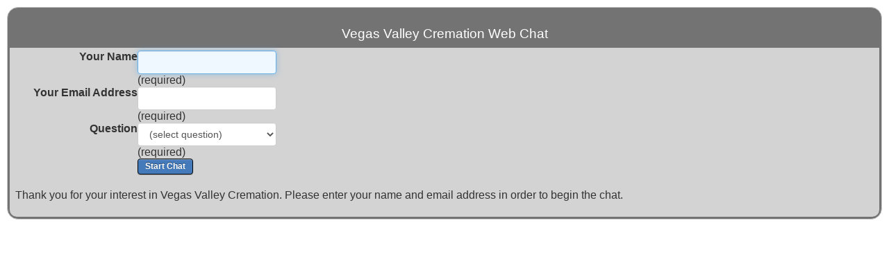

--- FILE ---
content_type: text/html;charset=UTF-8
request_url: https://webchat.myasd.com/chat/customerchat/3B76E6EB-195A-42A2-B57B-90DFFBB21468
body_size: 7169
content:
<html data-locale="en"><head><link type="text/css" rel="stylesheet" href="/chat/assets/meta/ee0b2d6/tapestry5/bootstrap/css/bootstrap.css"/><link type="text/css" rel="stylesheet" href="/chat/assets/meta/971fb0f7/tapestry5/tapestry.css"/><link type="text/css" rel="stylesheet" href="/chat/assets/meta/c81e9337/tapestry5/exception-frame.css"/><link type="text/css" rel="stylesheet" href="/chat/assets/meta/8dcee84b/tapestry5/tapestry-console.css"/><link type="text/css" rel="stylesheet" href="/chat/assets/meta/4e1804a8/tapestry5/tree.css"/><link type="text/css" rel="stylesheet" href="/chat/assets/tapestry-jquery/e2cbd00d/vendor/ui/themes/smoothness/jquery-ui.css"/><link type="text/css" rel="stylesheet" href="/chat/assets/ctx/baec1769/css/customer-application.css"/><meta content="Apache Tapestry Framework (version 5.4.5)" name="generator"/></head><html><head><title>Vegas Valley Cremation</title><meta content="width = 650" name="viewport"/><meta content="width=device-width, initial-scale=1, maximum-scale=1, user-scalable=1" name="viewport"/><style type="text/css">html body { background-color: #ffffff; }
html body div.main { background-color: #737373; }
html body div.header { color: #ffffff; }
html body div#content { background-color: #e7e7e7; color: #705c84; }
html body div#static_content { background-color: #e7e7e7; color: #705c84; }
html body div.action { background-color: #705c84; }
html body p.dir1 .bbl { 
background-color: #d2f4fe;
background-image: linear-gradient(bottom, rgb(210,244,254) 25%, rgb(149,194,253) 100%);
background-image: -o-linear-gradient(bottom, rgb(210,244,254) 25%, rgb(149,194,253) 100%);
background-image: -moz-linear-gradient(bottom, rgb(210,244,254) 25%, rgb(149,194,253) 100%);
background-image: -webkit-linear-gradient(bottom, rgb(210,244,254) 25%, rgb(149,194,253) 100%);
background-image: -ms-linear-gradient(bottom, rgb(210,244,254) 25%, rgb(149,194,253) 100%);
background-image: -webkit-gradient(linear, left bottom, left top, color-stop(0.25, rgb(210,244,254)), color-stop(1, rgb(149,194,253)) );
}
html body p.dir2 .bbl { 
background-color: #ace44b;
background-image: linear-gradient(bottom, rgb(172,228,75) 25%, rgb(122,205,71) 100%);
background-image: -o-linear-gradient(bottom, rgb(172,228,75) 25%, rgb(122,205,71) 100%);
background-image: -moz-linear-gradient(bottom, rgb(172,228,75) 25%, rgb(122,205,71) 100%);
background-image: -webkit-linear-gradient(bottom, rgb(172,228,75) 25%, rgb(122,205,71) 100%);
background-image: -ms-linear-gradient(bottom, rgb(172,228,75) 25%, rgb(122,205,71) 100%);
background-image: -webkit-gradient(linear, left bottom, left top, color-stop(0.25, rgb(172,228,75)), color-stop(1, rgb(122,205,71)) );
}
html body p.dir3 .bbl { 
background-color: #f0a0a0;
background-image: linear-gradient(bottom, rgb(240,160,160) 25%, rgb(220,120,120) 100%);
background-image: -o-linear-gradient(bottom, rgb(240,160,160) 25%, rgb(220,120,120) 100%);
background-image: -moz-linear-gradient(bottom, rgb(240,160,160) 25%, rgb(220,120,120) 100%);
background-image: -webkit-linear-gradient(bottom, rgb(240,160,160) 25%, rgb(220,120,120) 100%);
background-image: -ms-linear-gradient(bottom, rgb(240,160,160) 25%, rgb(220,120,120) 100%);
background-image: -webkit-gradient(linear, left bottom, left top, color-stop(0.25, rgb(240,160,160)), color-stop(1, rgb(220,120,120)) );
}
html body p.dir4 .bbl { 
background-color: #f0a0a0;
background-image: linear-gradient(bottom, rgb(240,160,160) 25%, rgb(220,120,120) 100%);
background-image: -o-linear-gradient(bottom, rgb(240,160,160) 25%, rgb(220,120,120) 100%);
background-image: -moz-linear-gradient(bottom, rgb(240,160,160) 25%, rgb(220,120,120) 100%);
background-image: -webkit-linear-gradient(bottom, rgb(240,160,160) 25%, rgb(220,120,120) 100%);
background-image: -ms-linear-gradient(bottom, rgb(240,160,160) 25%, rgb(220,120,120) 100%);
background-image: -webkit-gradient(linear, left bottom, left top, color-stop(0.25, rgb(240,160,160)), color-stop(1, rgb(220,120,120)) );
}
html body p.dir1 .bbl:after { border-bottom-color: #d2f4fe; }
html body p.dir2 .bbl:after { border-bottom-color: #ace44b; }
html body p.dir3 .bbl:after { border-bottom-color: #f0a0a0; }
</style></head><body><div class="main"><div class="header"><h3>Vegas Valley Cremation Web Chat</h3></div><div class="setupform" id="form"><form action="/chat/customerchat.customerchat.setup" method="post" id="setup"><input value="3B76E6EB-195A-42A2-B57B-90DFFBB21468" name="t:ac" type="hidden"></input><input value="k3fwLLsveLUyi+hRFu4E3pRcTlA=:H4sIAAAAAAAAAJVSsUoDQRAdDw8C6QQLG8Vg2k1jGm0MAUEIIhx+wN7emKzs7V5250xsrPwJG79ArPQLUtj5D36AjYWVhbun0UISzmp4j3nzHry5e4V4sg2b/dKRydH2R5z2xDcQHjDNcwRnoWvskPGCixEy4gU6spddJoxFJVOWcoesl3qSCzqUqLKdBKks2qez5sv600cEKwNoCqPJGnXsTxKsDc75Be8oroedhKzUw/1pQbAaDOtF6v030ok1Ap1LyjSXzkmjZ/fZ7tn77XMEMC0mLdhabIo5lwrcGK4ACOIK1lEEQTxpQ2vx4rj00X2an+uNOVNT9+WxNIyhEdrf+BWso6hx2hG3FPo4WNqHMHlhNGpyrCqA/tZxk7xtPD5c9yOIBtAQSvrtoyxECN+DCnNPhO+pqPAtcWU+n5/3OqKAzgIAAA==" name="t:formdata" type="hidden"></input><table class="beaneditor"><tr><th><label for="name" class="control-label">Your Name</label></th><td><input id="name" class="form-control" name="name" type="text"></input> (required)</td></tr><tr><th><label for="email" class="control-label">Your Email Address</label></th><td><input id="email" class="form-control" name="email" type="text"></input> (required)</td></tr><tr><th><label for="question" class="control-label">Question</label></th><td><select class="form-control question" id="question" name="question"><option value="">(select question)</option><option value="other">Other Question...</option></select> (required)</td></tr><tr class="other"><th><label for="other" class="control-label">Other</label></th><td><textarea rows="7" id="other" class="form-control" name="other"></textarea> (required)</td></tr></table><input value="Start Chat" id="start" class="submitform" data-submit-mode="normal" name="start" type="submit"></input></form><br/><p class="instr">Thank you for your interest in Vegas Valley Cremation. Please enter your name and email address in order to begin the chat.</p></div></div></body></html><body data-page-initialized="false"><script type="text/javascript">document.write("<div class=\"pageloading-mask\"><div></div></div>");</script><script type="text/javascript">var require = {"shim":{"t5/core/typeahead":["jquery"]},"baseUrl":"/chat/modules"};
</script><script src="/chat/assets/stack/81bf6d8a/en/core.js" type="text/javascript"></script><script type="text/javascript">require(["t5/core/pageinit"], function(pi) { pi(["/chat/assets/ctx/420ba3d2/jquery/jquery.autosize.min.js","/chat/assets/ctx/5fabdc21/js/customer-application.js","/chat/assets/ctx/5f4bd819/js/common.js","/chat/assets/ctx/7b19842d/jquery/jquery.atmosphere-min.js","/chat/assets/ctx/6a2b6c4d/jquery/jquery.dotimeout.min.js","/chat/assets/ctx/1a520c47/js/sm/soundmanager2.js","/chat/assets/ctx/f4706ba6/js/sm/sm.js"], [["t5/core/pageinit:evalJavaScript","init();"],["t5/core/pageinit:evalJavaScript","initSoundManager('/chat/js/sm/swf', '/chat/audio/alert.mp3');"],"t5/core/forms","bootstrap/alert",["t5/core/pageinit:focus","name"]]); });</script></body></html>

--- FILE ---
content_type: text/css;charset=utf-8
request_url: https://webchat.myasd.com/chat/assets/meta/971fb0f7/tapestry5/tapestry.css
body_size: 2117
content:
/* Applied to an input element to provide feedback that something is waiting on an Ajax request:
   examples include server-side validation, or autocompletion. An Ajax "throbber" is displayed
   on the right side of the field. */
input.ajax-wait {
    background: url("/chat/assets/meta/a8a1939/tapestry5/ajax-loader.gif") no-repeat center right;
}

th[data-grid-column-sort] a {
    padding-right: 20px;
    background: url("/chat/assets/meta/core/17419a2b/sortable.png") no-repeat right;
}

th[data-grid-column-sort=ascending] a {
    background-image: url("/chat/assets/meta/core/9bb6819e/sort-asc.png");
}

th[data-grid-column-sort=descending] a {
    background-image: url("/chat/assets/meta/core/5ada83c7/sort-desc.png");
}

/* Some support for the built-in DateField component. */

div.datefield-popup.well {
    position: absolute;
    z-index: 1000;
    margin-top: 2px;
}

/* Numeric fields should have their content right-aligned. */
.numeric {
    text-align: right;
}

@-webkit-keyframes pageloading-mask-fade-in {
    from {
        opacity: 0;
    }
    to {
        opacity: .50
    }
}

@-moz-keyframes pageloading-mask-fade-in {
    from {
        opacity: 0;
    }
    to {
        opacity: .50
    }
}

/** Added via JavaScript when a page is initially loaded, then removed after all page initializations occur. */
.pageloading-mask {
    position: fixed;
    top: 0;
    right: 0;
    bottom: 0;
    left: 0;
    z-index: 1040;
    background-color: #000;
    opacity: 0;
    animation-name: pageloading-mask-fade-in;
    animation-duration: 250ms;
    animation-delay: 250ms;
    animation-fill-mode: forwards;
    -webkit-animation-name: pageloading-mask-fade-in;
    -webkit-animation-duration: 250ms;
    -webkit-animation-delay: 250ms;
    -webkit-animation-fill-mode: forwards;
    -moz-animation-name: pageloading-mask-fade-in;
    -moz-animation-duration: 250ms;
    -moz-animation-delay: 250ms;
    -moz-animation-fill-mode: forwards;
}

.pageloading-mask div {
    height: 100%;
    background: url("/chat/assets/meta/313de0c7/tapestry5/pageloader-mask.gif") no-repeat center center;
}


--- FILE ---
content_type: text/css;charset=utf-8
request_url: https://webchat.myasd.com/chat/assets/ctx/baec1769/css/customer-application.css
body_size: 10353
content:
* {
	font-family: Helvetica, sans-serif;
	padding: 0px;
	margin: 0px;
}

h2 {
	font-size: 18pt;
}

h3 {
	font-size: 14pt;
}

h4 {
	font-size: 12pt;
}

h5 { float: left; font-size: 12pt; text-align: left; width: 50%; }
h6 { float: left; font-size: 12pt; text-align: right; width: 50%; }

p {
	line-height: 18px;
	font-size: 12pt;
}

div.main {
	width: auto;
	margin-left: 10px;
	margin-right: 10px;
	margin-top: 10px;
	font-size: 12px;
	padding: 8px 8px;
	border-radius: 16px;
	border: 1px solid #CCC;
	background-color: black; /* customizable */
}

div.header {
	margin: 0;
	width: auto;
	text-align: center;
	color: white; /* customizable */
	margin-bottom: 8px;
}

div.expired div.header { margin: 0; }

div.setupform {
	background-color: lightgray; /* customizable */
	margin: 0 -5px -5px -5px; /* T R B L */
	padding: 4px;
	border-bottom-right-radius: 10px;
	border-bottom-left-radius: 10px;
}

table.beaneditor th { font-weight: bold; width: 180px; font-size: 12pt; text-align: right; vertical-align: top; }
table.beaneditor td { font-size: 12pt; vertical-align: top; }

p.instr { padding: 4px; padding-bottom: 8px; }
input.submitform { margin-left: 180px }
input.submitform_m { margin-top: 12px; }
input { background-color: white; }
input:focus {
	background-color: #f0f8ff; /* customizable */
}

#content {
	background-color: #eee; /* customizable */
	margin: 0 -5px 2px -5px; /* T R B L */
	padding: 4px;

	width: auto;
	max-height: 500px;
	overflow: scroll;
	overflow-x: hidden;
	border: 1px solid black;
	border-spacing: 0;
}

#static_content {
	background-color: #eee; /* customizable */
	margin: 0 -5px 2px -5px; /* T R B L */
	padding: 4px;

	width: auto;
	max-height: 500px;
	overflow: scroll;
	overflow-x: hidden;
	border: 1px solid black;
	border-spacing: 0;
}

div.auto {
	padding: 5px;
	background: #f5b3b3;
	border: 1px solid black;
	margin: 0 -5px 0 -5px; /* T R B L */
	width: auto;
	margin-bottom: 4px;
}

div.contact {
	margin: 0 -5px -5px -5px; /* T R B L */
	padding: 4px 4px 8px 4px;
	border-bottom-right-radius: 10px;
	border-bottom-left-radius: 10px;

	background: #fdd;
	width: auto;
	border-spacing: 0;
	font-size: 12px;
}

td.subcon { vertical-align: bottom; }

div.action {
	background: #def; /* customizable */

	margin: 0 -5px -5px -5px; /* T R B L */
	padding: 4px 4px 8px 4px;
	border-bottom-right-radius: 10px;
	border-bottom-left-radius: 10px;

	width: auto;
	font-size: 12px;
}

table.action {
	width: 100%;
	border-spacing: 0;
	font-size: 12px;
}

td.status {
	vertical-align: top;
	width: 150px;
	padding-top: 5px;
	padding-left: 5px;
	font-size: 12px;
}

td.status2 {
	vertical-align: top;
	width: 100px;
	padding-top: 5px;
	padding-left: 5px;
	font-size: 12px;
}

div#status {
	height: 5em;
}

td.buttons {
	vertical-align: top;
	width: 50px;
	padding-top: 5px;
	padding-left: 5px;
}

td.input {
	padding: 0;
	margin: 0;
	width: auto;
	margin-right: 8px;
	position: relative;
}

#text {
	width: 100%;
	font-family: Helvetica, sans-serif;
	font-size: 10pt;
	outline: none;
	border-radius: 12px;
	padding: 6px;
}

td.input {
	padding-right: 10px;
}

#send {
}

span.error {
	font-weight: bold;
	color: #800;
}

span.name {
	font-weight: bold;
	color: black; /* customizable */
}

#name, #email { width: 200px; }
#name_m, #email_m { width: 200px; }
.question { width: 100%; }
textarea#other { width: 500px; }
textarea#other_m { width: 100%; }
input.t-error { background-color: #fdd; }
textarea.t-error { background-color: #fdd; }
div.t-error { margin: 10px; }
DIV.t-error LI { margin-left: 24px !important; }

p.btm { font-size: 14pt; margin-top: 8px; }
p.btm span.from { font-size: 12pt; }

p#typing { margin-top: 8px; font-style: italic; }

select.action { width: 250px; }
select.quick { width: 200px; margin-left: 20px; }
select.response { width: 250px; margin-left: 20px; }
select.type { width: 400px; margin-top: 20px; }

input[type=button], input[type=submit] {
    background: #4479BA; /* customizable */
    color: #FFF; /* customizable */

	-webkit-appearance: none;
    padding: 2px 10px;
    border: solid 1px black;
    -webkit-border-radius: 4px;
    -moz-border-radius: 4px;
    border-radius: 4px;
    text-shadow: 0 -1px 0 rgba(0, 0, 0, 0.4);
    -webkit-box-shadow: inset 0 1px 0 rgba(255, 255, 255, 0.4), 0 1px 1px rgba(0, 0, 0, 0.2);
    -moz-box-shadow: inset 0 1px 0 rgba(255, 255, 255, 0.4), 0 1px 1px rgba(0, 0, 0, 0.2);
    box-shadow: inset 0 1px 0 rgba(255, 255, 255, 0.4), 0 1px 1px rgba(0, 0, 0, 0.2);
    -webkit-transition-duration: 0.2s;
    -moz-transition-duration: 0.2s;
    transition-duration: 0.2s;
    -webkit-user-select:none;
    -moz-user-select:none;
    -ms-user-select:none;
    user-select:none;
    text-decoration: none;
    font-weight: bold;
}
input[type=button]::-moz-focus-inner {
    border:0;
    padding:0;
}

input[type=button][disabled], input[type=submit][disabled] {
	background-color: #aaa;
}

select.contact { width: 300px; }

p.mode1 { background-color: lightyellow; }

span.from { font-weight: bold; display: block; }

div#content p {
	clear: both;
	margin-bottom: 4px;
	position: relative;
	z-index: 10;
}

p.dir1 {
	/* customer */
	margin-right: 10%;
	text-align: left;
}
p.dir2 {
	/* client */
	margin-left: 10%;
	text-align: right;
}
p.dir3 {
	/* asd */
	margin-left: 10%;
	text-align: right;
}
p.dir4 {
	margin-right: 10%;
	margin-left: 10%;
	/* system */
	text-align: center;
}


p.dir1 .bbl, p.dir2 .bbl, p.dir3 .bbl, p.dir4 .bbl  {
	display: inline-block;
	background-image: linear-gradient(bottom, rgb(210,244,254) 25%, rgb(149,194,253) 100%);
	background-image: -o-linear-gradient(bottom, rgb(210,244,254) 25%, rgb(149,194,253) 100%);
	background-image: -moz-linear-gradient(bottom, rgb(210,244,254) 25%, rgb(149,194,253) 100%);
	background-image: -webkit-linear-gradient(bottom, rgb(210,244,254) 25%, rgb(149,194,253) 100%);
	background-image: -ms-linear-gradient(bottom, rgb(210,244,254) 25%, rgb(149,194,253) 100%);
	background-image: -webkit-gradient(
		linear,
		left bottom,
		left top,
		color-stop(0.25, rgb(210,244,254)),
		color-stop(1, rgb(149,194,253))
	);
	border: solid 1px rgba(0, 0, 0, 0.5);
	/* vendor rules */
	border-radius: 20px;
	/* vendor rules */
	box-shadow: inset 0 5px 5px rgba(255, 255, 255, 0.4), 0 1px 3px rgba(0, 0, 0, 0.2);
	/* vendor rules */
	box-sizing: border-box;
	clear: both;
	margin-bottom: 20px;
	padding: 8px 30px;
	position: relative;
	text-shadow: 0 1px 1px rgba(255, 255, 255, 0.7);
	width: auto;
	max-width: 100%;
	word-wrap: break-word;
}

p.dir1 .bbl:before, p.dir1 .bbl:after, p.dir2 .bbl:before, p.dir2 .bbl:after, p.dir3 .bbl:before, p.dir3 .bbl:after {
	border-radius: 20px / 10px;
	content: '';
	display: block;
	position: absolute;
}

p.dir1 .bbl:before, p.dir2 .bbl:before, p.dir3 .bbl:before {
	border: 10px solid transparent;
	border-bottom-color: rgba(0, 0, 0, 0.5);
	bottom: 0;
	left: -7px;
	display: relative;
	z-index: -1;
}

p.dir1 .bbl:after, p.dir2 .bbl:after, p.dir3 .bbl:after {
	border: 8px solid transparent;
	border-bottom-color: #d2f4fe;
	bottom: 1px;
	left: -5px;
}

p.dir2 .bbl {
	background-image: linear-gradient(bottom, rgb(172,228,75) 25%, rgb(122,205,71) 100%);
	background-image: -o-linear-gradient(bottom, rgb(172,228,75) 25%, rgb(122,205,71) 100%);
	background-image: -moz-linear-gradient(bottom, rgb(172,228,75) 25%, rgb(122,205,71) 100%);
	background-image: -webkit-linear-gradient(bottom, rgb(172,228,75) 25%, rgb(122,205,71) 100%);
	background-image: -ms-linear-gradient(bottom, rgb(172,228,75) 25%, rgb(122,205,71) 100%);
	background-image: -webkit-gradient(
		linear,
		left bottom,
		left top,
		color-stop(0.25, rgb(172,228,75)),
		color-stop(1, rgb(122,205,71))
	);
}

p.dir3 .bbl {
	background-image: linear-gradient(bottom, rgb(250,230,170) 25%, rgb(250,211,102) 100%);
	background-image: -o-linear-gradient(bottom, rgb(250,230,170) 25%, rgb(250,211,102) 100%);
	background-image: -moz-linear-gradient(bottom, rgb(250,230,170) 25%, rgb(250,211,102) 100%);
	background-image: -webkit-linear-gradient(bottom, rgb(250,230,170) 25%, rgb(250,211,102) 100%);
	background-image: -ms-linear-gradient(bottom, rgb(250,230,170) 25%, rgb(250,211,102) 100%);
	background-image: -webkit-gradient(
		linear,
		left bottom,
		left top,
		color-stop(0.25, rgb(250,230,170)),
		color-stop(1, rgb(250,211,102))
	);
}

p.dir2 .bbl:before, p.dir3 .bbl:before {
	border-bottom-color: rgba(0, 0, 0, 0.5);
	border-radius: 20px / 10px;
	left: auto;
	right: -7px;
}

p.dir2 .bbl:after {
	border-bottom-color: #ace44b;
	border-radius: 20px / 10px;
	left: auto;
	right: -5px;
}

p.dir3 .bbl:after {
	border-bottom-color: #FAE6AA;
	border-radius: 20px / 10px;
	left: auto;
	right: -5px;
}


p.dir4 .bbl {
	background-image: linear-gradient(bottom, rgb(240,160,160) 25%, rgb(220,120,120) 100%);
	background-image: -o-linear-gradient(bottom, rgb(240,160,160) 25%, rgb(220,120,120) 100%);
	background-image: -moz-linear-gradient(bottom, rgb(240,160,160) 25%, rgb(220,120,120) 100%);
	background-image: -webkit-linear-gradient(bottom, rgb(240,160,160) 25%, rgb(220,120,120) 100%);
	background-image: -ms-linear-gradient(bottom, rgb(240,160,160) 25%, rgb(220,120,120) 100%);
	background-image: -webkit-gradient(
		linear,
		left bottom,
		left top,
		color-stop(0.25, rgb(240,160,160)),
		color-stop(1, rgb(220,120,120))
	);
}

form label { font-weight: bold; }

div.mobile { display: none; }

@media handheld {
	div.mobile { display: block; }
	div.desktop { display: none; }
}

div.mobile_status div#status {
	height: auto;
}
div.mobile_status input[type=submit],div.mobile_status input[type=button] {
	font-size: 14pt;
    -webkit-border-radius: 6px;
    -moz-border-radius: 6px;
    border-radius: 6px;
}

table.mobile_buttons { width: 100%; table-layout: fixed; }
table.mobile_buttons td { width: 50%; }
td.mc { text-align: right; }
a.mfh { margin-left: 24px; }

input[type=button].end_chat, input[type=submit].end_chat {
    background: #BA4444;
}


--- FILE ---
content_type: text/javascript;charset=utf-8
request_url: https://webchat.myasd.com/chat/assets/ctx/7b19842d/jquery/jquery.atmosphere-min.js
body_size: 50401
content:
jQuery.atmosphere=function(){jQuery(window).bind("unload.atmosphere",function(){jQuery.atmosphere.unsubscribe();});jQuery(window).bind("offline",function(){jQuery.atmosphere.unsubscribe();});jQuery(window).keypress(function(e){if(e.keyCode===27){e.preventDefault();}});var parseHeaders=function(headerString){var match,rheaders=/^(.*?):[ \t]*([^\r\n]*)\r?$/mg,headers={};while(match=rheaders.exec(headerString)){headers[match[1]]=match[2];}return headers;};return{version:"2.1.1-jquery",uuid:0,requests:[],callbacks:[],onError:function(response){},onClose:function(response){},onOpen:function(response){},onMessage:function(response){},onReconnect:function(request,response){},onMessagePublished:function(response){},onTransportFailure:function(errorMessage,_request){},onLocalMessage:function(response){},onClientTimeout:function(request){},onFailureToReconnect:function(request,response){},AtmosphereRequest:function(options){var _request={timeout:300000,method:"GET",headers:{},contentType:"",callback:null,url:"",data:"",suspend:true,maxRequest:-1,reconnect:true,maxStreamingLength:10000000,lastIndex:0,logLevel:"info",requestCount:0,fallbackMethod:"GET",fallbackTransport:"streaming",transport:"long-polling",webSocketImpl:null,webSocketBinaryType:null,dispatchUrl:null,webSocketPathDelimiter:"@@",enableXDR:false,rewriteURL:false,attachHeadersAsQueryString:true,executeCallbackBeforeReconnect:false,readyState:0,lastTimestamp:0,withCredentials:false,trackMessageLength:false,messageDelimiter:"|",connectTimeout:-1,reconnectInterval:0,dropHeaders:true,uuid:0,shared:false,readResponsesHeaders:false,maxReconnectOnClose:5,enableProtocol:true,onError:function(response){},onClose:function(response){},onOpen:function(response){},onMessage:function(response){},onReopen:function(request,response){},onReconnect:function(request,response){},onMessagePublished:function(response){},onTransportFailure:function(reason,request){},onLocalMessage:function(request){},onFailureToReconnect:function(request,response){},onClientTimeout:function(request){}};var _response={status:200,reasonPhrase:"OK",responseBody:"",messages:[],headers:[],state:"messageReceived",transport:"polling",error:null,request:null,partialMessage:"",errorHandled:false,closedByClientTimeout:false};var _websocket=null;var _sse=null;var _activeRequest=null;var _ieStream=null;var _jqxhr=null;var _subscribed=true;var _requestCount=0;var _abordingConnection=false;var _localSocketF=null;var _storageService;var _localStorageService=null;var guid=jQuery.now();var _traceTimer;var _sharingKey;_subscribe(options);function _init(){_subscribed=true;_abordingConnection=false;_requestCount=0;_websocket=null;_sse=null;_activeRequest=null;_ieStream=null;}function _reinit(){_clearState();_init();}function _subscribe(options){_reinit();_request=jQuery.extend(_request,options);_request.mrequest=_request.reconnect;if(!_request.reconnect){_request.reconnect=true;}}function _supportWebsocket(){return _request.webSocketImpl!=null||window.WebSocket||window.MozWebSocket;}function _supportSSE(){return window.EventSource;}function _execute(){if(_request.shared){_localStorageService=_local(_request);if(_localStorageService!=null){if(_request.logLevel==="debug"){jQuery.atmosphere.debug("Storage service available. All communication will be local");}if(_localStorageService.open(_request)){return;}}if(_request.logLevel==="debug"){jQuery.atmosphere.debug("No Storage service available.");}_localStorageService=null;}_request.firstMessage=jQuery.atmosphere.uuid==0?true:false;_request.isOpen=false;_request.ctime=jQuery.now();_request.uuid=jQuery.atmosphere.uuid;_request.closedByClientTimeout=false;if(_request.transport!=="websocket"&&_request.transport!=="sse"){_executeRequest(_request);}else{if(_request.transport==="websocket"){if(!_supportWebsocket()){_reconnectWithFallbackTransport("Websocket is not supported, using request.fallbackTransport ("+_request.fallbackTransport+")");}else{_executeWebSocket(false);}}else{if(_request.transport==="sse"){if(!_supportSSE()){_reconnectWithFallbackTransport("Server Side Events(SSE) is not supported, using request.fallbackTransport ("+_request.fallbackTransport+")");}else{_executeSSE(false);}}}}}function _local(request){var trace,connector,orphan,name="atmosphere-"+request.url,connectors={storage:function(){if(!jQuery.atmosphere.supportStorage()){return;}var storage=window.localStorage,get=function(key){return jQuery.parseJSON(storage.getItem(name+"-"+key));},set=function(key,value){storage.setItem(name+"-"+key,jQuery.stringifyJSON(value));};return{init:function(){set("children",get("children").concat([guid]));jQuery(window).on("storage.socket",function(event){event=event.originalEvent;if(event.key===name&&event.newValue){listener(event.newValue);}});return get("opened");},signal:function(type,data){storage.setItem(name,jQuery.stringifyJSON({target:"p",type:type,data:data}));},close:function(){var index,children=get("children");jQuery(window).off("storage.socket");if(children){index=jQuery.inArray(request.id,children);if(index>-1){children.splice(index,1);set("children",children);}}}};},windowref:function(){var win=window.open("",name.replace(/\W/g,""));if(!win||win.closed||!win.callbacks){return;}return{init:function(){win.callbacks.push(listener);win.children.push(guid);return win.opened;},signal:function(type,data){if(!win.closed&&win.fire){win.fire(jQuery.stringifyJSON({target:"p",type:type,data:data}));}},close:function(){function remove(array,e){var index=jQuery.inArray(e,array);if(index>-1){array.splice(index,1);}}if(!orphan){remove(win.callbacks,listener);remove(win.children,guid);}}};}};function listener(string){var command=jQuery.parseJSON(string),data=command.data;if(command.target==="c"){switch(command.type){case"open":_open("opening","local",_request);break;case"close":if(!orphan){orphan=true;if(data.reason==="aborted"){_close();}else{if(data.heir===guid){_execute();}else{setTimeout(function(){_execute();},100);}}}break;case"message":_prepareCallback(data,"messageReceived",200,request.transport);break;case"localMessage":_localMessage(data);break;}}}function findTrace(){var matcher=new RegExp("(?:^|; )("+encodeURIComponent(name)+")=([^;]*)").exec(document.cookie);if(matcher){return jQuery.parseJSON(decodeURIComponent(matcher[2]));}}trace=findTrace();if(!trace||jQuery.now()-trace.ts>1000){return;}connector=connectors.storage()||connectors.windowref();if(!connector){return;}return{open:function(){var parentOpened;_traceTimer=setInterval(function(){var oldTrace=trace;trace=findTrace();if(!trace||oldTrace.ts===trace.ts){listener(jQuery.stringifyJSON({target:"c",type:"close",data:{reason:"error",heir:oldTrace.heir}}));}},1000);parentOpened=connector.init();if(parentOpened){setTimeout(function(){_open("opening","local",request);},50);}return parentOpened;},send:function(event){connector.signal("send",event);},localSend:function(event){connector.signal("localSend",jQuery.stringifyJSON({id:guid,event:event}));},close:function(){if(!_abordingConnection){clearInterval(_traceTimer);connector.signal("close");connector.close();}}};}function share(){var storageService,name="atmosphere-"+_request.url,servers={storage:function(){if(!jQuery.atmosphere.supportStorage()){return;}var storage=window.localStorage;return{init:function(){jQuery(window).on("storage.socket",function(event){event=event.originalEvent;if(event.key===name&&event.newValue){listener(event.newValue);}});},signal:function(type,data){storage.setItem(name,jQuery.stringifyJSON({target:"c",type:type,data:data}));},get:function(key){return jQuery.parseJSON(storage.getItem(name+"-"+key));},set:function(key,value){storage.setItem(name+"-"+key,jQuery.stringifyJSON(value));},close:function(){jQuery(window).off("storage.socket");storage.removeItem(name);storage.removeItem(name+"-opened");storage.removeItem(name+"-children");}};},windowref:function(){var neim=name.replace(/\W/g,""),win=(jQuery('iframe[name="'+neim+'"]')[0]||jQuery('<iframe name="'+neim+'" />').hide().appendTo("body")[0]).contentWindow;return{init:function(){win.callbacks=[listener];win.fire=function(string){var i;for(i=0;i<win.callbacks.length;i++){win.callbacks[i](string);}};},signal:function(type,data){if(!win.closed&&win.fire){win.fire(jQuery.stringifyJSON({target:"c",type:type,data:data}));}},get:function(key){return !win.closed?win[key]:null;},set:function(key,value){if(!win.closed){win[key]=value;}},close:function(){}};}};function listener(string){var command=jQuery.parseJSON(string),data=command.data;if(command.target==="p"){switch(command.type){case"send":_push(data);break;case"localSend":_localMessage(data);break;case"close":_close();break;}}}_localSocketF=function propagateMessageEvent(context){storageService.signal("message",context);};function leaveTrace(){document.cookie=_sharingKey+"="+encodeURIComponent(jQuery.stringifyJSON({ts:jQuery.now()+1,heir:(storageService.get("children")||[])[0]}))+"; path=/";}storageService=servers.storage()||servers.windowref();storageService.init();if(_request.logLevel==="debug"){jQuery.atmosphere.debug("Installed StorageService "+storageService);}storageService.set("children",[]);if(storageService.get("opened")!=null&&!storageService.get("opened")){storageService.set("opened",false);}_sharingKey=encodeURIComponent(name);leaveTrace();_traceTimer=setInterval(leaveTrace,1000);_storageService=storageService;}function _open(state,transport,request){if(_request.shared&&transport!=="local"){share();}if(_storageService!=null){_storageService.set("opened",true);}request.close=function(){_close();};if(_requestCount>0&&state==="re-connecting"){request.isReopen=true;_tryingToReconnect(_response);}else{if(_response.error==null){_response.request=request;var prevState=_response.state;_response.state=state;var prevTransport=_response.transport;_response.transport=transport;var _body=_response.responseBody;_invokeCallback();_response.responseBody=_body;_response.state=prevState;_response.transport=prevTransport;}}}function _jsonp(request){request.transport="jsonp";var rq=_request;if((request!=null)&&(typeof(request)!=="undefined")){rq=request;}var url=rq.url;if(rq.dispatchUrl!=null){url+=rq.dispatchUrl;}var data=rq.data;if(rq.attachHeadersAsQueryString){url=_attachHeaders(rq);if(data!==""){url+="&X-Atmosphere-Post-Body="+encodeURIComponent(data);}data="";}_jqxhr=jQuery.ajax({url:url,type:rq.method,dataType:"jsonp",error:function(jqXHR,textStatus,errorThrown){_response.error=true;if(rq.openId){clearTimeout(rq.openId);}if(rq.reconnect&&_requestCount++<rq.maxReconnectOnClose){_open("re-connecting",rq.transport,rq);_reconnect(_jqxhr,rq,rq.reconnectInterval);rq.openId=setTimeout(function(){_triggerOpen(rq);},rq.reconnectInterval+1000);}else{_onError(jqXHR.status,errorThrown);}},jsonp:"jsonpTransport",success:function(json){if(rq.reconnect){if(rq.maxRequest===-1||rq.requestCount++<rq.maxRequest){_readHeaders(_jqxhr,rq);if(!rq.executeCallbackBeforeReconnect){_reconnect(_jqxhr,rq,0);}var msg=json.message;if(msg!=null&&typeof msg!=="string"){try{msg=jQuery.stringifyJSON(msg);}catch(err){}}var skipCallbackInvocation=_trackMessageSize(msg,rq,_response);if(!skipCallbackInvocation){_prepareCallback(_response.responseBody,"messageReceived",200,rq.transport);}if(rq.executeCallbackBeforeReconnect){_reconnect(_jqxhr,rq,0);}}else{jQuery.atmosphere.log(_request.logLevel,["JSONP reconnect maximum try reached "+_request.requestCount]);_onError(0,"maxRequest reached");}}},data:rq.data,beforeSend:function(jqXHR){_doRequest(jqXHR,rq,false);}});}function _ajax(request){var rq=_request;if((request!=null)&&(typeof(request)!=="undefined")){rq=request;}var url=rq.url;if(rq.dispatchUrl!=null){url+=rq.dispatchUrl;}var data=rq.data;if(rq.attachHeadersAsQueryString){url=_attachHeaders(rq);if(data!==""){url+="&X-Atmosphere-Post-Body="+encodeURIComponent(data);}data="";}var async=typeof(rq.async)!=="undefined"?rq.async:true;_jqxhr=jQuery.ajax({url:url,type:rq.method,error:function(jqXHR,textStatus,errorThrown){_response.error=true;if(jqXHR.status<300){_reconnect(_jqxhr,rq);}else{_onError(jqXHR.status,errorThrown);}},success:function(data,textStatus,jqXHR){if(rq.reconnect){if(rq.maxRequest===-1||rq.requestCount++<rq.maxRequest){if(!rq.executeCallbackBeforeReconnect){_reconnect(_jqxhr,rq,0);}var skipCallbackInvocation=_trackMessageSize(data,rq,_response);if(!skipCallbackInvocation){_prepareCallback(_response.responseBody,"messageReceived",200,rq.transport);}if(rq.executeCallbackBeforeReconnect){_reconnect(_jqxhr,rq,0);}}else{jQuery.atmosphere.log(_request.logLevel,["AJAX reconnect maximum try reached "+_request.requestCount]);_onError(0,"maxRequest reached");}}},beforeSend:function(jqXHR){_doRequest(jqXHR,rq,false);},crossDomain:rq.enableXDR,async:async});}function _getWebSocket(location){if(_request.webSocketImpl!=null){return _request.webSocketImpl;}else{if(window.WebSocket){return new WebSocket(location);}else{return new MozWebSocket(location);}}}function _buildWebSocketUrl(){var url=_attachHeaders(_request);return decodeURI(jQuery('<a href="'+url+'"/>')[0].href.replace(/^http/,"ws"));}function _buildSSEUrl(){var url=_attachHeaders(_request);return url;}function _executeSSE(sseOpened){_response.transport="sse";var location=_buildSSEUrl(_request.url);if(_request.logLevel==="debug"){jQuery.atmosphere.debug("Invoking executeSSE");jQuery.atmosphere.debug("Using URL: "+location);}if(_request.enableProtocol&&sseOpened){var time=jQuery.now()-_request.ctime;_request.lastTimestamp=Number(_request.stime)+Number(time);}if(sseOpened&&!_request.reconnect){if(_sse!=null){_clearState();}return;}try{_sse=new EventSource(location,{withCredentials:_request.withCredentials});}catch(e){_onError(0,e);_reconnectWithFallbackTransport("SSE failed. Downgrading to fallback transport and resending");return;}if(_request.connectTimeout>0){_request.id=setTimeout(function(){if(!sseOpened){_clearState();}},_request.connectTimeout);}_sse.onopen=function(event){_timeout(_request);if(_request.logLevel==="debug"){jQuery.atmosphere.debug("SSE successfully opened");}if(!_request.enableProtocol){if(!sseOpened){_open("opening","sse",_request);}else{_open("re-opening","sse",_request);}}sseOpened=true;if(_request.method==="POST"){_response.state="messageReceived";_sse.send(_request.data);}};_sse.onmessage=function(message){_timeout(_request);if(!_request.enableXDR&&message.origin!==window.location.protocol+"//"+window.location.host){jQuery.atmosphere.log(_request.logLevel,["Origin was not "+window.location.protocol+"//"+window.location.host]);return;}_response.state="messageReceived";_response.status=200;message=message.data;var skipCallbackInvocation=_trackMessageSize(message,_request,_response);if(!skipCallbackInvocation){_invokeCallback();_response.responseBody="";_response.messages=[];}};_sse.onerror=function(message){clearTimeout(_request.id);if(_response.closedByClientTimeout){return;}_invokeClose(sseOpened);_clearState();if(_abordingConnection){jQuery.atmosphere.log(_request.logLevel,["SSE closed normally"]);}else{if(!sseOpened){_reconnectWithFallbackTransport("SSE failed. Downgrading to fallback transport and resending");}else{if(_request.reconnect&&(_response.transport==="sse")){if(_requestCount++<_request.maxReconnectOnClose){_open("re-connecting",_request.transport,_request);if(_request.reconnectInterval>0){_request.reconnectId=setTimeout(function(){_executeSSE(true);},_request.reconnectInterval);}else{_executeSSE(true);}_response.responseBody="";_response.messages=[];}else{jQuery.atmosphere.log(_request.logLevel,["SSE reconnect maximum try reached "+_requestCount]);_onError(0,"maxReconnectOnClose reached");}}}}};}function _executeWebSocket(webSocketOpened){_response.transport="websocket";if(_request.enableProtocol&&webSocketOpened){var time=jQuery.now()-_request.ctime;_request.lastTimestamp=Number(_request.stime)+Number(time);}var location=_buildWebSocketUrl(_request.url);if(_request.logLevel==="debug"){jQuery.atmosphere.debug("Invoking executeWebSocket");jQuery.atmosphere.debug("Using URL: "+location);}if(webSocketOpened&&!_request.reconnect){if(_websocket!=null){_clearState();}return;}_websocket=_getWebSocket(location);if(_request.webSocketBinaryType!=null){_websocket.binaryType=_request.webSocketBinaryType;}if(_request.connectTimeout>0){_request.id=setTimeout(function(){if(!webSocketOpened){var _message={code:1002,reason:"",wasClean:false};_websocket.onclose(_message);try{_clearState();}catch(e){}return;}},_request.connectTimeout);}_websocket.onopen=function(message){_timeout(_request);if(_request.logLevel==="debug"){jQuery.atmosphere.debug("Websocket successfully opened");}var reopening=webSocketOpened;webSocketOpened=true;if(_websocket!=null){_websocket.webSocketOpened=webSocketOpened;}if(!_request.enableProtocol){if(reopening){_open("re-opening","websocket",_request);}else{_open("opening","websocket",_request);}}if(_websocket!=null){if(_request.method==="POST"){_response.state="messageReceived";_websocket.send(_request.data);}}};_websocket.onmessage=function(message){_timeout(_request);_response.state="messageReceived";_response.status=200;message=message.data;var isString=typeof(message)==="string";if(isString){var skipCallbackInvocation=_trackMessageSize(message,_request,_response);if(!skipCallbackInvocation){_invokeCallback();_response.responseBody="";_response.messages=[];}}else{if(!_handleProtocol(_request,message)){return;}_response.responseBody=message;_invokeCallback();_response.responseBody=null;}};_websocket.onerror=function(message){clearTimeout(_request.id);};_websocket.onclose=function(message){if(_response.state==="closed"){return;}clearTimeout(_request.id);var reason=message.reason;if(reason===""){switch(message.code){case 1000:reason="Normal closure; the connection successfully completed whatever purpose for which "+"it was created.";break;case 1001:reason="The endpoint is going away, either because of a server failure or because the "+"browser is navigating away from the page that opened the connection.";break;case 1002:reason="The endpoint is terminating the connection due to a protocol error.";break;case 1003:reason="The connection is being terminated because the endpoint received data of a type it "+"cannot accept (for example, a text-only endpoint received binary data).";break;case 1004:reason="The endpoint is terminating the connection because a data frame was received that "+"is too large.";break;case 1005:reason="Unknown: no status code was provided even though one was expected.";break;case 1006:reason="Connection was closed abnormally (that is, with no close frame being sent).";break;}}if(_request.logLevel==="warn"){jQuery.atmosphere.warn("Websocket closed, reason: "+reason);jQuery.atmosphere.warn("Websocket closed, wasClean: "+message.wasClean);}if(_response.closedByClientTimeout){return;}_invokeClose(webSocketOpened);_response.state="closed";if(_abordingConnection){jQuery.atmosphere.log(_request.logLevel,["Websocket closed normally"]);}else{if(!webSocketOpened){_reconnectWithFallbackTransport("Websocket failed. Downgrading to Comet and resending");}else{if(_request.reconnect&&_response.transport==="websocket"){_clearState();if(_requestCount++<_request.maxReconnectOnClose){_open("re-connecting",_request.transport,_request);if(_request.reconnectInterval>0){_request.reconnectId=setTimeout(function(){_response.responseBody="";_response.messages=[];_executeWebSocket(true);},_request.reconnectInterval);}else{_response.responseBody="";_response.messages=[];_executeWebSocket(true);}}else{jQuery.atmosphere.log(_request.logLevel,["Websocket reconnect maximum try reached "+_request.requestCount]);if(_request.logLevel==="warn"){jQuery.atmosphere.warn("Websocket error, reason: "+message.reason);}_onError(0,"maxReconnectOnClose reached");}}}}};if(_websocket.url===undefined){_websocket.onclose({reason:"Android 4.1 does not support websockets.",wasClean:false});}}function _handleProtocol(request,message){var b=true;if(request.transport==="polling"){return b;}if(jQuery.trim(message).length!==0&&request.enableProtocol&&request.firstMessage){request.firstMessage=false;var messages=message.split(request.messageDelimiter);var pos=messages.length===2?0:1;request.uuid=jQuery.trim(messages[pos]);request.stime=jQuery.trim(messages[pos+1]);b=false;if(request.transport!=="long-polling"){_triggerOpen(request);}jQuery.atmosphere.uuid=request.uuid;}else{if(request.enableProtocol&&request.firstMessage){b=false;}else{_triggerOpen(request);}}return b;}function _timeout(_request){clearTimeout(_request.id);if(_request.timeout>0&&_request.transport!=="polling"){_request.id=setTimeout(function(){_onClientTimeout(_request);_disconnect();_clearState();},_request.timeout);}}function _onClientTimeout(_request){_response.closedByClientTimeout=true;_response.state="closedByClient";_response.responseBody="";_response.status=408;_response.messages=[];_invokeCallback();}function _onError(code,reason){_clearState();clearTimeout(_request.id);_response.state="error";_response.reasonPhrase=reason;_response.responseBody="";_response.status=code;_response.messages=[];_invokeCallback();}function _trackMessageSize(message,request,response){if(!_handleProtocol(request,message)){return true;}if(message.length===0){return true;}if(request.trackMessageLength){message=response.partialMessage+message;var messages=[];var messageStart=message.indexOf(request.messageDelimiter);while(messageStart!==-1){var str=jQuery.trim(message.substring(0,messageStart));var messageLength=parseInt(str,10);if(isNaN(messageLength)){throw'message length "'+str+'" is not a number';}messageStart+=request.messageDelimiter.length;if(messageStart+messageLength>message.length){messageStart=-1;}else{messages.push(message.substring(messageStart,messageStart+messageLength));message=message.substring(messageStart+messageLength,message.length);messageStart=message.indexOf(request.messageDelimiter);}}response.partialMessage=message;if(messages.length!==0){response.responseBody=messages.join(request.messageDelimiter);response.messages=messages;return false;}else{response.responseBody="";response.messages=[];return true;}}else{response.responseBody=message;}return false;}function _reconnectWithFallbackTransport(errorMessage){jQuery.atmosphere.log(_request.logLevel,[errorMessage]);if(typeof(_request.onTransportFailure)!=="undefined"){_request.onTransportFailure(errorMessage,_request);}else{if(typeof(jQuery.atmosphere.onTransportFailure)!=="undefined"){jQuery.atmosphere.onTransportFailure(errorMessage,_request);}}_request.transport=_request.fallbackTransport;var reconnectInterval=_request.connectTimeout===-1?0:_request.connectTimeout;if(_request.reconnect&&_request.transport!=="none"||_request.transport==null){_request.method=_request.fallbackMethod;_response.transport=_request.fallbackTransport;_request.fallbackTransport="none";if(reconnectInterval>0){_request.reconnectId=setTimeout(function(){_execute();},reconnectInterval);}else{_execute();}}else{_onError(500,"Unable to reconnect with fallback transport");}}function _attachHeaders(request,url){var rq=_request;if((request!=null)&&(typeof(request)!=="undefined")){rq=request;}if(url==null){url=rq.url;}if(!rq.attachHeadersAsQueryString){return url;}if(url.indexOf("X-Atmosphere-Framework")!==-1){return url;}url+=(url.indexOf("?")!==-1)?"&":"?";url+="X-Atmosphere-tracking-id="+rq.uuid;url+="&X-Atmosphere-Framework="+jQuery.atmosphere.version;url+="&X-Atmosphere-Transport="+rq.transport;if(rq.trackMessageLength){url+="&X-Atmosphere-TrackMessageSize="+"true";}if(rq.lastTimestamp!=null){url+="&X-Cache-Date="+rq.lastTimestamp;}else{url+="&X-Cache-Date="+0;}if(rq.contentType!==""){url+="&Content-Type="+encodeURIComponent(rq.contentType);}if(rq.enableProtocol){url+="&X-atmo-protocol=true";}jQuery.each(rq.headers,function(name,value){var h=jQuery.isFunction(value)?value.call(this,rq,request,_response):value;if(h!=null){url+="&"+encodeURIComponent(name)+"="+encodeURIComponent(h);}});return url;}function _triggerOpen(rq){if(!rq.isOpen){rq.isOpen=true;_open("opening",rq.transport,rq);}else{if(rq.isReopen){rq.isReopen=false;_open("re-opening",rq.transport,rq);}}}function _executeRequest(request){var rq=_request;if((request!=null)||(typeof(request)!=="undefined")){rq=request;}rq.lastIndex=0;rq.readyState=0;if((rq.transport==="jsonp")||((rq.enableXDR)&&(jQuery.atmosphere.checkCORSSupport()))){_jsonp(rq);return;}if(rq.transport==="ajax"){_ajax(request);return;}if(jQuery.browser.msie&&jQuery.browser.version<10){if((rq.transport==="streaming")){if(rq.enableXDR&&window.XDomainRequest){_ieXDR(rq);}else{_ieStreaming(rq);}return;}if((rq.enableXDR)&&(window.XDomainRequest)){_ieXDR(rq);return;}}var reconnectF=function(){rq.lastIndex=0;if(rq.reconnect&&_requestCount++<rq.maxReconnectOnClose){_open("re-connecting",request.transport,request);_reconnect(ajaxRequest,rq,request.reconnectInterval);}else{_onError(0,"maxReconnectOnClose reached");}};if(rq.reconnect&&(rq.maxRequest===-1||rq.requestCount++<rq.maxRequest)){var ajaxRequest=jQuery.ajaxSettings.xhr();ajaxRequest.hasData=false;_doRequest(ajaxRequest,rq,true);if(rq.suspend){_activeRequest=ajaxRequest;}if(rq.transport!=="polling"){_response.transport=rq.transport;ajaxRequest.onabort=function(){_invokeClose(true);};ajaxRequest.onerror=function(){_response.error=true;try{_response.status=XMLHttpRequest.status;}catch(e){_response.status=500;}if(!_response.status){_response.status=500;}if(!_response.errorHandled){_clearState();reconnectF();}};}ajaxRequest.onreadystatechange=function(){if(_abordingConnection){return;}_response.error=null;var skipCallbackInvocation=false;var update=false;if(rq.transport==="streaming"&&rq.readyState>2&&ajaxRequest.readyState===4){_clearState();reconnectF();return;}rq.readyState=ajaxRequest.readyState;if(rq.transport==="streaming"&&ajaxRequest.readyState>=3){update=true;}else{if(rq.transport==="long-polling"&&ajaxRequest.readyState===4){update=true;}}_timeout(_request);if(rq.transport!=="polling"){var status=200;if(ajaxRequest.readyState===4){status=ajaxRequest.status>1000?0:ajaxRequest.status;}if(status>=300||status===0){_response.errorHandled=true;_clearState();reconnectF();return;}if((!rq.enableProtocol||!request.firstMessage)&&ajaxRequest.readyState===2){_triggerOpen(rq);}}else{if(ajaxRequest.readyState===4){update=true;}}if(update){var responseText=ajaxRequest.responseText;if(jQuery.trim(responseText).length===0&&rq.transport==="long-polling"){if(!ajaxRequest.hasData){reconnectF();}else{ajaxRequest.hasData=false;}return;}ajaxRequest.hasData=true;_readHeaders(ajaxRequest,_request);if(rq.transport==="streaming"){if(!jQuery.browser.opera){var message=responseText.substring(rq.lastIndex,responseText.length);skipCallbackInvocation=_trackMessageSize(message,rq,_response);rq.lastIndex=responseText.length;if(skipCallbackInvocation){return;}}else{jQuery.atmosphere.iterate(function(){if(_response.status!==500&&ajaxRequest.responseText.length>rq.lastIndex){try{_response.status=ajaxRequest.status;_response.headers=parseHeaders(ajaxRequest.getAllResponseHeaders());_readHeaders(ajaxRequest,_request);}catch(e){_response.status=404;}_timeout(_request);_response.state="messageReceived";var message=ajaxRequest.responseText.substring(rq.lastIndex);rq.lastIndex=ajaxRequest.responseText.length;skipCallbackInvocation=_trackMessageSize(message,rq,_response);if(!skipCallbackInvocation){_invokeCallback();}_verifyStreamingLength(ajaxRequest,rq);}else{if(_response.status>400){rq.lastIndex=ajaxRequest.responseText.length;return false;}}},0);}}else{skipCallbackInvocation=_trackMessageSize(responseText,rq,_response);}try{_response.status=ajaxRequest.status;_response.headers=parseHeaders(ajaxRequest.getAllResponseHeaders());_readHeaders(ajaxRequest,rq);}catch(e){_response.status=404;}if(rq.suspend){_response.state=_response.status===0?"closed":"messageReceived";}else{_response.state="messagePublished";}var isAllowedToReconnect=request.transport!=="streaming"&&request.transport!=="polling";if(isAllowedToReconnect&&!rq.executeCallbackBeforeReconnect){_reconnect(ajaxRequest,rq,0);}if(_response.responseBody.length!==0&&!skipCallbackInvocation){_invokeCallback();}if(isAllowedToReconnect&&rq.executeCallbackBeforeReconnect){_reconnect(ajaxRequest,rq,0);}_verifyStreamingLength(ajaxRequest,rq);}};ajaxRequest.send(rq.data);_subscribed=true;}else{if(rq.logLevel==="debug"){jQuery.atmosphere.log(rq.logLevel,["Max re-connection reached."]);}_onError(0,"maxRequest reached");}}function _doRequest(ajaxRequest,request,create){var url=request.url;if(request.dispatchUrl!=null&&request.method==="POST"){url+=request.dispatchUrl;}url=_attachHeaders(request,url);url=jQuery.atmosphere.prepareURL(url);if(create){ajaxRequest.open(request.method,url,true);if(request.connectTimeout>0){request.id=setTimeout(function(){if(request.requestCount===0){_clearState();_prepareCallback("Connect timeout","closed",200,request.transport);}},request.connectTimeout);}}if(_request.withCredentials){if("withCredentials" in ajaxRequest){ajaxRequest.withCredentials=true;}}if(!_request.dropHeaders){ajaxRequest.setRequestHeader("X-Atmosphere-Framework",jQuery.atmosphere.version);ajaxRequest.setRequestHeader("X-Atmosphere-Transport",request.transport);if(request.lastTimestamp!=null){ajaxRequest.setRequestHeader("X-Cache-Date",request.lastTimestamp);}else{ajaxRequest.setRequestHeader("X-Cache-Date",0);}if(request.trackMessageLength){ajaxRequest.setRequestHeader("X-Atmosphere-TrackMessageSize","true");}ajaxRequest.setRequestHeader("X-Atmosphere-tracking-id",request.uuid);jQuery.each(request.headers,function(name,value){var h=jQuery.isFunction(value)?value.call(this,ajaxRequest,request,create,_response):value;if(h!=null){ajaxRequest.setRequestHeader(name,h);}});}if(request.contentType!==""){ajaxRequest.setRequestHeader("Content-Type",request.contentType);}}function _reconnect(ajaxRequest,request,reconnectInterval){if(request.reconnect||(request.suspend&&_subscribed)){var status=0;if(ajaxRequest.readyState!==0){status=ajaxRequest.status>1000?0:ajaxRequest.status;}_response.status=status===0?204:status;_response.reason=status===0?"Server resumed the connection or down.":"OK";clearTimeout(request.id);if(request.reconnectId){clearTimeout(request.reconnectId);}if(reconnectInterval>0){setTimeout(function(){_request.reconnectId=_executeRequest(request);},reconnectInterval);}else{_executeRequest(request);}}}function _tryingToReconnect(response){response.state="re-connecting";_invokeFunction(response);}function _ieXDR(request){if(request.transport!=="polling"){_ieStream=_configureXDR(request);_ieStream.open();}else{_configureXDR(request).open();}}function _configureXDR(request){var rq=_request;if((request!=null)&&(typeof(request)!=="undefined")){rq=request;}var transport=rq.transport;var lastIndex=0;var xdr=new window.XDomainRequest();var reconnect=function(){if(rq.transport==="long-polling"&&(rq.reconnect&&(rq.maxRequest===-1||rq.requestCount++<rq.maxRequest))){xdr.status=200;_ieXDR(rq);}};var rewriteURL=rq.rewriteURL||function(url){var match=/(?:^|;\s*)(JSESSIONID|PHPSESSID)=([^;]*)/.exec(document.cookie);switch(match&&match[1]){case"JSESSIONID":return url.replace(/;jsessionid=[^\?]*|(\?)|$/,";jsessionid="+match[2]+"$1");case"PHPSESSID":return url.replace(/\?PHPSESSID=[^&]*&?|\?|$/,"?PHPSESSID="+match[2]+"&").replace(/&$/,"");}return url;};xdr.onprogress=function(){handle(xdr);};xdr.onerror=function(){if(rq.transport!=="polling"){_clearState();if(_requestCount++<rq.maxReconnectOnClose){if(rq.reconnectInterval>0){rq.reconnectId=setTimeout(function(){_open("re-connecting",request.transport,request);_ieXDR(rq);},rq.reconnectInterval);}else{_open("re-connecting",request.transport,request);_ieXDR(rq);}}else{_onError(0,"maxReconnectOnClose reached");}}};xdr.onload=function(){};var handle=function(xdr){clearTimeout(rq.id);var message=xdr.responseText;message=message.substring(lastIndex);lastIndex+=message.length;if(transport!=="polling"){_timeout(rq);var skipCallbackInvocation=_trackMessageSize(message,rq,_response);if(transport==="long-polling"&&jQuery.trim(message).length===0){return;}if(rq.executeCallbackBeforeReconnect){reconnect();}if(!skipCallbackInvocation){_prepareCallback(_response.responseBody,"messageReceived",200,transport);}if(!rq.executeCallbackBeforeReconnect){reconnect();}}};return{open:function(){var url=rq.url;if(rq.dispatchUrl!=null){url+=rq.dispatchUrl;}url=_attachHeaders(rq,url);xdr.open(rq.method,rewriteURL(url));if(rq.method==="GET"){xdr.send();}else{xdr.send(rq.data);}if(rq.connectTimeout>0){rq.id=setTimeout(function(){if(rq.requestCount===0){_clearState();_prepareCallback("Connect timeout","closed",200,rq.transport);}},rq.connectTimeout);}},close:function(){xdr.abort();}};}function _ieStreaming(request){_ieStream=_configureIE(request);_ieStream.open();}function _configureIE(request){var rq=_request;if((request!=null)&&(typeof(request)!=="undefined")){rq=request;}var stop;var doc=new window.ActiveXObject("htmlfile");doc.open();doc.close();var url=rq.url;if(rq.dispatchUrl!=null){url+=rq.dispatchUrl;}if(rq.transport!=="polling"){_response.transport=rq.transport;}return{open:function(){var iframe=doc.createElement("iframe");url=_attachHeaders(rq);if(rq.data!==""){url+="&X-Atmosphere-Post-Body="+encodeURIComponent(rq.data);}url=jQuery.atmosphere.prepareURL(url);iframe.src=url;doc.body.appendChild(iframe);var cdoc=iframe.contentDocument||iframe.contentWindow.document;stop=jQuery.atmosphere.iterate(function(){try{if(!cdoc.firstChild){return;}if(cdoc.readyState==="complete"){try{jQuery.noop(cdoc.fileSize);}catch(e){_prepareCallback("Connection Failure","error",500,rq.transport);return false;}}var res=cdoc.body?cdoc.body.lastChild:cdoc;var readResponse=function(){var clone=res.cloneNode(true);clone.appendChild(cdoc.createTextNode("."));var text=clone.innerText;text=text.substring(0,text.length-1);return text;};if(!jQuery.nodeName(res,"pre")){var head=cdoc.head||cdoc.getElementsByTagName("head")[0]||cdoc.documentElement||cdoc;var script=cdoc.createElement("script");script.text="document.write('<plaintext>')";head.insertBefore(script,head.firstChild);head.removeChild(script);res=cdoc.body.lastChild;}if(rq.closed){rq.isReopen=true;}stop=jQuery.atmosphere.iterate(function(){var text=readResponse();if(text.length>rq.lastIndex){_timeout(_request);_response.status=200;_response.error=null;res.innerText="";var skipCallbackInvocation=_trackMessageSize(text,rq,_response);if(skipCallbackInvocation){return"";}_prepareCallback(_response.responseBody,"messageReceived",200,rq.transport);}rq.lastIndex=0;if(cdoc.readyState==="complete"){_invokeClose(true);_open("re-connecting",rq.transport,rq);if(rq.reconnectInterval>0){rq.reconnectId=setTimeout(function(){_ieStreaming(rq);},rq.reconnectInterval);}else{_ieStreaming(rq);}return false;}},null);return false;}catch(err){_response.error=true;_open("re-connecting",rq.transport,rq);if(_requestCount++<rq.maxReconnectOnClose){if(rq.reconnectInterval>0){rq.reconnectId=setTimeout(function(){_ieStreaming(rq);},rq.reconnectInterval);}else{_ieStreaming(rq);}}else{_onError(0,"maxReconnectOnClose reached");}doc.execCommand("Stop");doc.close();return false;}});},close:function(){if(stop){stop();}doc.execCommand("Stop");_invokeClose(true);}};}function _push(message){if(_localStorageService!=null){_pushLocal(message);}else{if(_activeRequest!=null||_sse!=null){_pushAjaxMessage(message);}else{if(_ieStream!=null){_pushIE(message);}else{if(_jqxhr!=null){_pushJsonp(message);}else{if(_websocket!=null){_pushWebSocket(message);}else{_onError(0,"No suspended connection available");jQuery.atmosphere.error("No suspended connection available. Make sure atmosphere.subscribe has been called and request.onOpen invoked before invoking this method");}}}}}}function _pushOnClose(message){var rq=_getPushRequest(message);rq.transport="ajax";rq.method="GET";rq.async=false;rq.reconnect=false;_executeRequest(rq);}function _pushLocal(message){_localStorageService.send(message);}function _intraPush(message){if(message.length===0){return;}try{if(_localStorageService){_localStorageService.localSend(message);}else{if(_storageService){_storageService.signal("localMessage",jQuery.stringifyJSON({id:guid,event:message}));}}}catch(err){jQuery.atmosphere.error(err);}}function _pushAjaxMessage(message){var rq=_getPushRequest(message);_executeRequest(rq);}function _pushIE(message){if(_request.enableXDR&&jQuery.atmosphere.checkCORSSupport()){var rq=_getPushRequest(message);rq.reconnect=false;_jsonp(rq);}else{_pushAjaxMessage(message);}}function _pushJsonp(message){_pushAjaxMessage(message);}function _getStringMessage(message){var msg=message;if(typeof(msg)==="object"){msg=message.data;}return msg;}function _getPushRequest(message){var msg=_getStringMessage(message);var rq={connected:false,timeout:60000,method:"POST",url:_request.url,contentType:_request.contentType,headers:_request.headers,reconnect:true,callback:null,data:msg,suspend:false,maxRequest:-1,logLevel:"info",requestCount:0,withCredentials:_request.withCredentials,transport:"polling",isOpen:true,attachHeadersAsQueryString:true,enableXDR:_request.enableXDR,uuid:_request.uuid,dispatchUrl:_request.dispatchUrl,enableProtocol:false,messageDelimiter:"|",maxReconnectOnClose:_request.maxReconnectOnClose};if(typeof(message)==="object"){rq=jQuery.extend(rq,message);}return rq;}function _pushWebSocket(message){var msg=jQuery.atmosphere.isBinary(message)?message:_getStringMessage(message);var data;try{if(_request.dispatchUrl!=null){data=_request.webSocketPathDelimiter+_request.dispatchUrl+_request.webSocketPathDelimiter+msg;}else{data=msg;}if(!_websocket.webSocketOpened){jQuery.atmosphere.error("WebSocket not connected.");return;}_websocket.send(data);}catch(e){_websocket.onclose=function(message){};_clearState();_reconnectWithFallbackTransport("Websocket failed. Downgrading to Comet and resending "+data);_pushAjaxMessage(message);}}function _localMessage(message){var m=jQuery.parseJSON(message);if(m.id!==guid){if(typeof(_request.onLocalMessage)!=="undefined"){_request.onLocalMessage(m.event);}else{if(typeof(jQuery.atmosphere.onLocalMessage)!=="undefined"){jQuery.atmosphere.onLocalMessage(m.event);}}}}function _prepareCallback(messageBody,state,errorCode,transport){_response.responseBody=messageBody;_response.transport=transport;_response.status=errorCode;_response.state=state;_invokeCallback();}function _readHeaders(xdr,request){if(!request.readResponsesHeaders&&!request.enableProtocol){request.lastTimestamp=jQuery.now();request.uuid=jQuery.atmosphere.guid();return;}try{var tempDate=xdr.getResponseHeader("X-Cache-Date");if(tempDate&&tempDate!=null&&tempDate.length>0){request.lastTimestamp=tempDate.split(" ").pop();}var tempUUID=xdr.getResponseHeader("X-Atmosphere-tracking-id");if(tempUUID&&tempUUID!=null){request.uuid=tempUUID.split(" ").pop();}}catch(e){}}function _invokeFunction(response){_f(response,_request);_f(response,jQuery.atmosphere);}function _f(response,f){switch(response.state){case"messageReceived":_requestCount=0;if(typeof(f.onMessage)!=="undefined"){f.onMessage(response);}break;case"error":if(typeof(f.onError)!=="undefined"){f.onError(response);}break;case"opening":delete _request.closed;if(typeof(f.onOpen)!=="undefined"){f.onOpen(response);}break;case"messagePublished":if(typeof(f.onMessagePublished)!=="undefined"){f.onMessagePublished(response);}break;case"re-connecting":if(typeof(f.onReconnect)!=="undefined"){f.onReconnect(_request,response);}break;case"closedByClient":if(typeof(f.onClientTimeout)!=="undefined"){f.onClientTimeout(_request);}break;case"re-opening":delete _request.closed;if(typeof(f.onReopen)!=="undefined"){f.onReopen(_request,response);}break;case"fail-to-reconnect":if(typeof(f.onFailureToReconnect)!=="undefined"){f.onFailureToReconnect(_request,response);}break;case"unsubscribe":case"closed":var closed=typeof(_request.closed)!=="undefined"?_request.closed:false;if(typeof(f.onClose)!=="undefined"&&!closed){f.onClose(response);}_request.closed=true;break;}}function _invokeClose(wasOpen){if(_response.state!=="closed"){_response.state="closed";_response.responseBody="";_response.messages=[];_response.status=!wasOpen?501:200;_invokeCallback();}}function _invokeCallback(){var call=function(index,func){func(_response);};if(_localStorageService==null&&_localSocketF!=null){_localSocketF(_response.responseBody);}_request.reconnect=_request.mrequest;var isString=typeof(_response.responseBody)==="string";var messages=(isString&&_request.trackMessageLength)?(_response.messages.length>0?_response.messages:[""]):new Array(_response.responseBody);for(var i=0;i<messages.length;i++){if(messages.length>1&&messages[i].length===0){continue;}_response.responseBody=(isString)?jQuery.trim(messages[i]):messages[i];if(_localStorageService==null&&_localSocketF!=null){_localSocketF(_response.responseBody);}if(_response.responseBody.length===0&&_response.state==="messageReceived"){continue;}_invokeFunction(_response);if(jQuery.atmosphere.callbacks.length>0){if(_request.logLevel==="debug"){jQuery.atmosphere.debug("Invoking "+jQuery.atmosphere.callbacks.length+" global callbacks: "+_response.state);}try{jQuery.each(jQuery.atmosphere.callbacks,call);}catch(e){jQuery.atmosphere.log(_request.logLevel,["Callback exception"+e]);}}if(typeof(_request.callback)==="function"){if(_request.logLevel==="debug"){jQuery.atmosphere.debug("Invoking request callbacks");}try{_request.callback(_response);}catch(e){jQuery.atmosphere.log(_request.logLevel,["Callback exception"+e]);}}}}function _verifyStreamingLength(ajaxRequest,rq){if(_response.partialMessage===""&&(rq.transport==="streaming")&&(ajaxRequest.responseText.length>rq.maxStreamingLength)){_response.messages=[];_invokeClose(true);_disconnect();_clearState();_reconnect(ajaxRequest,rq,0);}}function _disconnect(){if(_request.enableProtocol&&!_request.firstMessage){var query="X-Atmosphere-Transport=close&X-Atmosphere-tracking-id="+_request.uuid;jQuery.each(_request.headers,function(name,value){var h=jQuery.isFunction(value)?value.call(this,_request,_request,_response):value;if(h!=null){query+="&"+encodeURIComponent(name)+"="+encodeURIComponent(h);}});var url=_request.url.replace(/([?&])_=[^&]*/,query);url=url+(url===_request.url?(/\?/.test(_request.url)?"&":"?")+query:"");var async=(jQuery.browser.msie)?true:false;if(_request.connectTimeout>0){jQuery.ajax({url:url,async:async,timeout:_request.connectTimeout,cache:false});}else{jQuery.ajax({url:url,async:async,cache:false});}}}function _close(){if(_request.reconnectId){clearTimeout(_request.reconnectId);}_request.reconnect=false;_abordingConnection=true;_response.request=_request;_response.state="unsubscribe";_response.responseBody="";_response.status=408;_invokeCallback();_disconnect();_clearState();}function _clearState(){if(_request.id){clearTimeout(_request.id);}if(_ieStream!=null){_ieStream.close();_ieStream=null;}if(_jqxhr!=null){_jqxhr.abort();_jqxhr=null;}if(_activeRequest!=null){_activeRequest.abort();_activeRequest=null;}if(_websocket!=null){if(_websocket.webSocketOpened){_websocket.close();}_websocket=null;}if(_sse!=null){_sse.close();_sse=null;}_clearStorage();}function _clearStorage(){if(_storageService!=null){clearInterval(_traceTimer);document.cookie=_sharingKey+"=; expires=Thu, 01 Jan 1970 00:00:00 GMT; path=/";_storageService.signal("close",{reason:"",heir:!_abordingConnection?guid:(_storageService.get("children")||[])[0]});_storageService.close();}if(_localStorageService!=null){_localStorageService.close();}}this.subscribe=function(options){_subscribe(options);_execute();};this.execute=function(){_execute();};this.invokeCallback=function(){_invokeCallback();};this.close=function(){_close();};this.disconnect=function(){_disconnect();};this.getUrl=function(){return _request.url;};this.push=function(message,dispatchUrl){if(dispatchUrl!=null){var originalDispatchUrl=_request.dispatchUrl;_request.dispatchUrl=dispatchUrl;_push(message);_request.dispatchUrl=originalDispatchUrl;}else{_push(message);}};this.getUUID=function(){return _request.uuid;};this.pushLocal=function(message){_intraPush(message);};this.enableProtocol=function(message){return _request.enableProtocol;};this.request=_request;this.response=_response;},subscribe:function(url,callback,request){if(typeof(callback)==="function"){jQuery.atmosphere.addCallback(callback);}if(typeof(url)!=="string"){request=url;}else{request.url=url;}var rq=new jQuery.atmosphere.AtmosphereRequest(request);rq.execute();jQuery.atmosphere.requests[jQuery.atmosphere.requests.length]=rq;return rq;},addCallback:function(func){if(jQuery.inArray(func,jQuery.atmosphere.callbacks)===-1){jQuery.atmosphere.callbacks.push(func);}},removeCallback:function(func){var index=jQuery.inArray(func,jQuery.atmosphere.callbacks);if(index!==-1){jQuery.atmosphere.callbacks.splice(index,1);}},unsubscribe:function(){if(jQuery.atmosphere.requests.length>0){var requestsClone=[].concat(jQuery.atmosphere.requests);for(var i=0;i<requestsClone.length;i++){var rq=requestsClone[i];rq.close();clearTimeout(rq.response.request.id);}}jQuery.atmosphere.requests=[];jQuery.atmosphere.callbacks=[];},unsubscribeUrl:function(url){var idx=-1;if(jQuery.atmosphere.requests.length>0){for(var i=0;i<jQuery.atmosphere.requests.length;i++){var rq=jQuery.atmosphere.requests[i];if(rq.getUrl()===url){rq.close();clearTimeout(rq.response.request.id);idx=i;break;}}}if(idx>=0){jQuery.atmosphere.requests.splice(idx,1);}},publish:function(request){if(typeof(request.callback)==="function"){jQuery.atmosphere.addCallback(request.callback);}request.transport="polling";var rq=new jQuery.atmosphere.AtmosphereRequest(request);jQuery.atmosphere.requests[jQuery.atmosphere.requests.length]=rq;return rq;},checkCORSSupport:function(){if(jQuery.browser.msie&&!window.XDomainRequest){return true;}else{if(jQuery.browser.opera&&jQuery.browser.version<12){return true;}else{if(jQuery.trim(navigator.userAgent).slice(0,16)==="KreaTVWebKit/531"){return true;}else{if(jQuery.trim(navigator.userAgent).slice(-7).toLowerCase()==="kreatel"){return true;}}}}var ua=navigator.userAgent.toLowerCase();var isAndroid=ua.indexOf("android")>-1;if(isAndroid){return true;}return false;},S4:function(){return(((1+Math.random())*65536)|0).toString(16).substring(1);},guid:function(){return(jQuery.atmosphere.S4()+jQuery.atmosphere.S4()+"-"+jQuery.atmosphere.S4()+"-"+jQuery.atmosphere.S4()+"-"+jQuery.atmosphere.S4()+"-"+jQuery.atmosphere.S4()+jQuery.atmosphere.S4()+jQuery.atmosphere.S4());},prepareURL:function(url){var ts=jQuery.now();var ret=url.replace(/([?&])_=[^&]*/,"$1_="+ts);return ret+(ret===url?(/\?/.test(url)?"&":"?")+"_="+ts:"");},param:function(data){return jQuery.param(data,jQuery.ajaxSettings.traditional);},supportStorage:function(){var storage=window.localStorage;if(storage){try{storage.setItem("t","t");storage.removeItem("t");return window.StorageEvent&&!jQuery.browser.msie&&!(jQuery.browser.mozilla&&jQuery.browser.version.split(".")[0]==="1");}catch(e){}}return false;},iterate:function(fn,interval){var timeoutId;interval=interval||0;(function loop(){timeoutId=setTimeout(function(){if(fn()===false){return;}loop();},interval);})();return function(){clearTimeout(timeoutId);};},log:function(level,args){if(window.console){var logger=window.console[level];if(typeof logger==="function"){logger.apply(window.console,args);}}},warn:function(){jQuery.atmosphere.log("warn",arguments);},info:function(){jQuery.atmosphere.log("info",arguments);},debug:function(){jQuery.atmosphere.log("debug",arguments);},error:function(){jQuery.atmosphere.log("error",arguments);},isBinary:function(data){return/^\[object\s(?:Blob|ArrayBuffer|.+Array)\]$/.test(Object.prototype.toString.call(data));}};}();(function(){var matched,browser;jQuery.uaMatch=function(ua){ua=ua.toLowerCase();var match=/(chrome)[ \/]([\w.]+)/.exec(ua)||/(webkit)[ \/]([\w.]+)/.exec(ua)||/(opera)(?:.*version|)[ \/]([\w.]+)/.exec(ua)||/(msie) ([\w.]+)/.exec(ua)||ua.indexOf("compatible")<0&&/(mozilla)(?:.*? rv:([\w.]+)|)/.exec(ua)||[];return{browser:match[1]||"",version:match[2]||"0"};};matched=jQuery.uaMatch(navigator.userAgent);browser={};if(matched.browser){browser[matched.browser]=true;browser.version=matched.version;}if(browser.chrome){browser.webkit=true;}else{if(browser.webkit){browser.safari=true;}}jQuery.browser=browser;jQuery.sub=function(){function jQuerySub(selector,context){return new jQuerySub.fn.init(selector,context);}jQuery.extend(true,jQuerySub,this);jQuerySub.superclass=this;jQuerySub.fn=jQuerySub.prototype=this();jQuerySub.fn.constructor=jQuerySub;jQuerySub.sub=this.sub;jQuerySub.fn.init=function init(selector,context){if(context&&context instanceof jQuery&&!(context instanceof jQuerySub)){context=jQuerySub(context);}return jQuery.fn.init.call(this,selector,context,rootjQuerySub);};jQuerySub.fn.init.prototype=jQuerySub.fn;var rootjQuerySub=jQuerySub(document);return jQuerySub;};})();(function(jQuery){var escapable=/[\\\"\x00-\x1f\x7f-\x9f\u00ad\u0600-\u0604\u070f\u17b4\u17b5\u200c-\u200f\u2028-\u202f\u2060-\u206f\ufeff\ufff0-\uffff]/g,meta={"\b":"\\b","\t":"\\t","\n":"\\n","\f":"\\f","\r":"\\r",'"':'\\"',"\\":"\\\\"};function quote(string){return'"'+string.replace(escapable,function(a){var c=meta[a];return typeof c==="string"?c:"\\u"+("0000"+a.charCodeAt(0).toString(16)).slice(-4);})+'"';}function f(n){return n<10?"0"+n:n;}function str(key,holder){var i,v,len,partial,value=holder[key],type=typeof value;if(value&&typeof value==="object"&&typeof value.toJSON==="function"){value=value.toJSON(key);type=typeof value;}switch(type){case"string":return quote(value);case"number":return isFinite(value)?String(value):"null";case"boolean":return String(value);case"object":if(!value){return"null";}switch(Object.prototype.toString.call(value)){case"[object Date]":return isFinite(value.valueOf())?'"'+value.getUTCFullYear()+"-"+f(value.getUTCMonth()+1)+"-"+f(value.getUTCDate())+"T"+f(value.getUTCHours())+":"+f(value.getUTCMinutes())+":"+f(value.getUTCSeconds())+"Z"+'"':"null";case"[object Array]":len=value.length;partial=[];for(i=0;i<len;i++){partial.push(str(i,value)||"null");}return"["+partial.join(",")+"]";default:partial=[];for(i in value){if(Object.prototype.hasOwnProperty.call(value,i)){v=str(i,value);if(v){partial.push(quote(i)+":"+v);}}}return"{"+partial.join(",")+"}";}}}jQuery.stringifyJSON=function(value){if(window.JSON&&window.JSON.stringify){return window.JSON.stringify(value);}return str("",{"":value});};}(jQuery));

--- FILE ---
content_type: text/javascript;charset=utf-8
request_url: https://webchat.myasd.com/chat/assets/ctx/f4706ba6/js/sm/sm.js
body_size: 371
content:
var beepSound = undefined;

function initSoundManager(url, file) {
	soundManager.setup({
		url : url,
		debugMode: true,
		onready : function() {
			beepSound = soundManager.createSound({
				id : 'beep',
				url : file,
				autoLoad : true,
				autoPlay : false,
			});
		},
	});
}

function playBeep() {
	if (beepSound) {
		beepSound.play();
	}
}


--- FILE ---
content_type: text/javascript;charset=utf-8
request_url: https://webchat.myasd.com/chat/assets/ctx/5f4bd819/js/common.js
body_size: 1567
content:
function formatTimeOfDay(when) {
  var seconds = when.getSeconds();
  var minutes = when.getMinutes();
  var hours = when.getHours();

  var ampm = hours >= 12 ? 'PM' : 'AM';
  hours = hours % 12;
  hours = hours ? hours : 12; // the hour '0' should be '12'

  return hours + (minutes < 10 ? ":0" : ":")
      + minutes + (seconds < 10 ? ":0" : ":")
      + seconds+" "+ampm;
}

var suppressSending = false;

function addTypingCallback(field, callback, delay) {
    field.keypress(makeTypingCallback(callback, delay));
    field = null;
}

function makeTypingCallback(callback, delay) {
	return function() {
    	if (!suppressSending) {
    		callback();
           	$.doTimeout('sendTyping', delay, function() {
           		suppressSending = false;
            });
    	}
    	suppressSending = true;
	};
}

function showTyping(content, author, timeout) {
	removeTyping(content);

	content.append('<p id="typing"><span class="from">'+author+"</span> is typing...</p>");
   	content.scrollTop(content[0].scrollHeight);

    $.doTimeout('typing', timeout, function() {
        removeTyping(content);
    });
}

function removeTyping(content) {
	$.doTimeout('sendTyping');
	$.doTimeout('typing');
	suppressSending = false;

    var typing = $('#typing');
	if (typing) typing.remove();
}

function autoText(t) {
	if (!t || t == "" || t == 0) return;
	$('#text').val(t).removeAttr('disabled').focus();
	$('#text').trigger('keyup');
	$('#send').removeAttr('disabled');
	$('#text').trigger('autosize.resize');
}


--- FILE ---
content_type: text/javascript;charset=utf-8
request_url: https://webchat.myasd.com/chat/assets/ctx/420ba3d2/jquery/jquery.autosize.min.js
body_size: 3354
content:
/*!
	Autosize v1.17.8 - 2013-09-07
	Automatically adjust textarea height based on user input.
	(c) 2013 Jack Moore - http://www.jacklmoore.com/autosize
	license: http://www.opensource.org/licenses/mit-license.php
*/
(function(a){if(typeof define==="function"&&define.amd){define(["jquery"],a);}else{a(window.jQuery||window.$);}}(function(b){var e={className:"autosizejs",append:"",callback:false,resizeDelay:10},f='<textarea tabindex="-1" style="position:absolute; top:-999px; left:0; right:auto; bottom:auto; border:0; padding: 0; -moz-box-sizing:content-box; -webkit-box-sizing:content-box; box-sizing:content-box; word-wrap:break-word; height:0 !important; min-height:0 !important; overflow:hidden; transition:none; -webkit-transition:none; -moz-transition:none;"/>',a=["fontFamily","fontSize","fontWeight","fontStyle","letterSpacing","textTransform","wordSpacing","textIndent"],d,c=b(f).data("autosize",true)[0];c.style.lineHeight="99px";if(b(c).css("lineHeight")==="99px"){a.push("lineHeight");}c.style.lineHeight="";b.fn.autosize=function(g){if(!this.length){return this;}g=b.extend({},e,g||{});if(c.parentNode!==document.body){b(document.body).append(c);}return this.each(function(){var l=this,k=b(l),r,t,j=0,s=b.isFunction(g.callback),m={height:l.style.height,overflow:l.style.overflow,overflowY:l.style.overflowY,wordWrap:l.style.wordWrap,resize:l.style.resize},o,h=k.width();if(k.data("autosize")){return;}k.data("autosize",true);if(k.css("box-sizing")==="border-box"||k.css("-moz-box-sizing")==="border-box"||k.css("-webkit-box-sizing")==="border-box"){j=k.outerHeight()-k.height();}t=Math.max(parseInt(k.css("minHeight"),10)-j||0,k.height());k.css({overflow:"hidden",overflowY:"hidden",wordWrap:"break-word",resize:(k.css("resize")==="none"||k.css("resize")==="vertical")?"none":"horizontal"});function n(){var v,u;if("getComputedStyle" in window){v=window.getComputedStyle(l);u=l.getBoundingClientRect().width;b.each(["paddingLeft","paddingRight","borderLeftWidth","borderRightWidth"],function(w,x){u-=parseInt(v[x],10);});c.style.width=u+"px";}else{c.style.width=Math.max(k.width(),0)+"px";}}function q(){var v={};d=l;c.className=g.className;r=parseInt(k.css("maxHeight"),10);b.each(a,function(x,y){v[y]=k.css(y);});b(c).css(v);n();if(window.chrome){var u=l.style.width;l.style.width="0px";var w=l.offsetWidth;l.style.width=u;}}function p(){var u,v;if(d!==l){q();}else{n();}c.value=l.value+g.append;c.style.overflowY=l.style.overflowY;v=parseInt(l.style.height,10);c.scrollTop=0;c.scrollTop=90000;u=c.scrollTop;if(r&&u>r){l.style.overflowY="scroll";u=r;}else{if(l.style.overflowY!="hidden"){l.style.overflowY="hidden";}if(u<t){u=t;}}u+=j;if(v!==u){l.style.height=u+"px";if(s){g.callback.call(l,l);}}}function i(){clearTimeout(o);o=setTimeout(function(){var u=k.width();if(u!==h){h=u;p();}},parseInt(g.resizeDelay,10));}if("onpropertychange" in l){if("oninput" in l){k.on("input.autosize keyup.autosize",p);}else{k.on("propertychange.autosize",function(){if(event.propertyName==="value"){p();}});}}else{k.on("input.autosize",p);}if(g.resizeDelay!==false){b(window).on("resize.autosize",i);}k.on("autosize.resize",p);k.on("autosize.resizeIncludeStyle",function(){d=null;p();});k.on("autosize.destroy",function(){d=null;clearTimeout(o);b(window).off("resize",i);k.off("autosize").off(".autosize").css(m).removeData("autosize");});p();});};}));

--- FILE ---
content_type: text/javascript;charset=utf-8
request_url: https://webchat.myasd.com/chat/assets/ctx/5fabdc21/js/customer-application.js
body_size: 8184
content:
function chat($, url, myName, agent, sws, q1, q2, q3, debug) {
    "use strict";

    var content = $('#content');
    var input = $('#text');
    var send = $('#send');
    var status = $('#status');
    var logged = false;
    var greeted = false;
    var socket = $.atmosphere;
    var pendingRequest = null;
    var exitNormally = false;
    var request = {
    		url: url,
            contentType : "application/json",
            logLevel : 'debug',
            connectTimeout: 5000,
            reconnectInterval: 2000,
            timeout: 120000,
            trackMessageLength : true,
            transport : 'websocket' ,
//            webSocketImpl : { } // Testing
    };

    var wasActive = content.find('p').length >= 3;

    request.onTransportFailure = function(errorMsg, r) {
        jQuery.atmosphere.info(errorMsg);
        if (debug)
            addMessageSystem('onTransportFailure', r.transport+":"+errorMsg, 'green');
//        if (window.EventSource && r.transport != 'sse') {
//            r.fallbackTransport = "sse";
//            r.transport = "see";
//        } else
        if (r.transport == 'websocket') {
            r.transport = "streaming";
        } else {
            r.transport = "long-polling";
        }
        r.connectTimeout = 2000;
    };

    request.onOpen = function(response) {
    	var m = debug ? 'Chat connected using ' + response.transport + ' trasport. Debugging output is enabled.' : null;
    	if (m)
    		addMessageSystem('System', m, 'black');

        exitNormally = false;
    	initializeChat();
    };

    request.onMessage = function (response) {
        var message = response.responseBody;

        try {
            var json = jQuery.parseJSON(message);
        } catch (e) {
            console.log('There was a problem receiving a reply from the chat server: ', message);
            return;
        }

        if (!logged || json.state == 3) {
            var me = json.authorMode == 0;

            if (!logged) {
	            if (debug) {
	            	addMessageSystem('System', 'Initial response received from server.', 'black');
	            }
	            if (!me) {
	            	// "Connected"
		            if (wasActive) {
		            	addMessageSystem('System', q2, 'black');
		            } else {
		            	if (q1 != "") { // e.g. service info
		            		addMessageSystem('System', q1, 'black');
		            	} else {
		            		wasActive = true;
		            	}
		            }
	            }
        	} else {
        		if (!me)
        			addMessage(json.authorMode, json.author, json.text, 'black');
        	}
        	if (sws != "") {
               	$.doTimeout('sws', 4000, function() {
        			addMessage(2, agent, sws, 'black');
	                input.removeAttr('disabled').focus();
        			sws = null;
                });
        	} else {
	        	if (wasActive) {
	                input.removeAttr('disabled').focus();
	        	} else {
	                send.attr('disabled', 'disabled');
	                input.attr('disabled', 'disabled');
	        	}
        	}
            logged = true;

            if (pendingRequest) {
            	var pr = pendingRequest;
            	pendingRequest = null;
        		handleReply(pr);
            }
            status.html('<span class="name">'+myName+':</span>');
        } else if (json.state == 0) {
            var me = json.authorMode == 0;
            addMessage(json.authorMode, json.author, json.text, me ? 'blue' : 'black');
            input.removeAttr('disabled').focus();
        } else if (json.state == 2 && (!greeted || json.authorMode >= 1 && json.authorMode < 3)) {
            var me = json.authorMode == 0;
            addMessage(json.authorMode, json.author, json.text, me ? 'blue' : 'black');
            input.removeAttr('disabled').focus();
            greeted = true;
        } else if (json.state == 10) {
        	if (json.authorMode != 0)
        		showTyping(content, json.author, 5000);
        } else if (json.authorMode == 3) { // FH left
            addMessage(json.authorMode, json.author, json.text, 'black');
        } else if (json.state == 200) {
        	if (logged) {
                subSocket.push(jQuery.stringifyJSON({ author: myName, state: 201 }));
        	}
        }
    };

    request.onClose = function(response) {
        if (debug)
        	addMessageSystem('System', response.reasonPhrase, 'green');
        if (logged && !exitNormally)
        	addMessageSystem('System', 'Sorry, your session has been closed.', 'red');
        input.removeAttr('disabled').focus();
        logged = false;
        exitNormally = false;
    };

    request.onClientTimeout = function(response) {
        if (debug)
        	addMessageSystem('System', "Client timeout.", 'green');
    	if (logged)
    		addMessageSystem('System', 'Sorry, you have been disconnected due to inactivity. You can reconnect by entering a new message.', 'red');
        input.removeAttr('disabled').focus();
        logged = false;
    };

    request.onError = function(response) {
        if (debug)
        	addMessageSystem('System', response.reasonPhrase, 'green');
    	if ($('#action')) {
    		addMessageSystem('System', 'Sorry, but there\'s some problem with your connection or the server is down.', 'red');
	        $('#action').remove();
    	}
    };

    input.val('');
    var subSocket = socket.subscribe(request);
   	content.scrollTop(content[0].scrollHeight);
   	addTypingCallback(input, sentTypingNotification, 1000);
   	$('textarea').autosize({ resizeDelay: 1000 });

    function sentTypingNotification() {
    	if (logged) {
    		var m = jQuery.stringifyJSON({ author: myName, state: 10 });
            subSocket.push(m);
    	}
    }

    input.keyup(function(e) {
    	if ($(this).val().length) {
        	send.removeAttr('disabled');
    	} else {
            send.attr('disabled', 'disabled');
    	}
        return true;
    });

    input.keydown(function(e) {
        if (e.keyCode === 13) {
        	handleSend();
            return false;
        }
        return true;
    });

    send.click(function () {
    	handleSend();
    });

    $('#close').click(function () {
    	exitNormally = true;
    	$('.action').remove();
    	socket.unsubscribe();
    	addMessageSystem('System', q3, 'red');
    });


    function initializeChat() {
		var m = jQuery.stringifyJSON({ author: myName, message: myName, state: 1 });
        subSocket.push(m);
    }

    function handleSend() {
        var msg = $(input).val();

        if (msg.length == 0) return false;

        if (!logged) {
            send.attr('disabled', 'disabled');
            input.attr('disabled', 'disabled');

            subSocket = socket.subscribe(request);
    		pendingRequest = msg;
    	} else {
    		handleReply(msg);
    	}
        return true;
    }

    function handleReply(msg) {
		var m = jQuery.stringifyJSON({ author: myName, message: msg });
        subSocket.push(m);

        $(input).val('');
        input.attr('disabled', 'disabled');
        send.attr('disabled', 'disabled');
    };

    function addMessageSystem(author, message, color) {
    	addMessage(3, author, message, color);
    }

    function addMessage(authorMode, author, message, color) {
    	authorMode++;
    	removeTyping(content);

    	content.find("p.btm").removeClass("btm");
    	content.append('<p class="btm dir'+authorMode+'"><span class="from" style="color:' + color + '">' + author + '</span><span class="bbl">' +
            message + '</span></p>');
        content.animate({ scrollTop: content[0].scrollHeight}, 1000);

        if (authorMode == 1 || authorMode == 3) {
        	playBeep();
        }
    }
};

function init() {
	$('.question').change(function () {
		if ($('.question').val() == "other") {
			$('.other').show();
		} else {
			$('.other').hide();
		}
	}).change();
};

function openService(sid) {
	return true;
}
